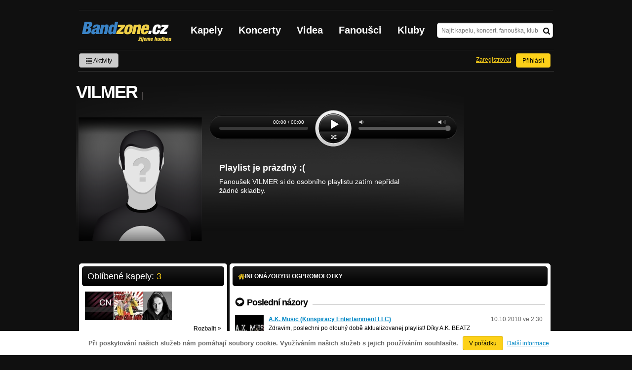

--- FILE ---
content_type: text/html; charset=UTF-8
request_url: https://bandzone.cz/fan/vilmer
body_size: 7742
content:
<!-- @layout_r.phtml -->


<!--@page-header.phtml-->
<!-- $bodyclass:  bigAAd profileBigAd $head: 
<meta name="description" content=", Oblíbené kapely: Cn Records Label, ZPíči Boyz, Vilmer" />
 -->
<!DOCTYPE html>
<!-- @html-head.phtml -->
<html xmlns="http://www.w3.org/1999/xhtml" xml:lang="cs" lang="cs">
<head prefix="og: http://ogp.me/ns# fb: http://ogp.me/ns/fb# bandzone: http://ogp.me/ns/fb/bandzone#">
	<meta http-equiv="Content-Type" content="text/html;charset=utf-8" />
	<script async src="https://www.googletagmanager.com/gtag/js?id=G-QFTNY52YWL"></script>
	<script>

	window.dataLayer = window.dataLayer || [];
	function gtag(){dataLayer.push(arguments);}
	gtag('js', new Date());

	gtag('config', 'G-QFTNY52YWL');
	</script>


        <!-- Facebook Pixel Code -->
        <script>

            !function(f,b,e,v,n,t,s)
            {if(f.fbq)return;n=f.fbq=function(){n.callMethod?
            n.callMethod.apply(n,arguments):n.queue.push(arguments)};
            if(!f._fbq)f._fbq=n;n.push=n;n.loaded=!0;n.version='2.0';
            n.queue=[];t=b.createElement(e);t.async=!0;
            t.src=v;s=b.getElementsByTagName(e)[0];
            s.parentNode.insertBefore(t,s)}(window,document,'script',
            'https://connect.facebook.net/en_US/fbevents.js');
             fbq('init', '619652658954959');
            fbq('track', 'PageView');
        </script>

        <noscript>
            <img height="1" width="1"
           src="https://www.facebook.com/tr?id=619652658954959&ev=PageView
           &noscript=1"/>
        </noscript>
        <!-- End Facebook Pixel Code -->
        <script src='https://www.google.com/recaptcha/api.js'></script>



        <!-- static render-->
	<link href="/assets/css.fonts-faf0c1b.css" media="screen" rel="stylesheet" type="text/css" />
<link href="https://www.gstatic.com/firebasejs/ui/6.0.1/firebase-ui-auth.css" media="screen" rel="stylesheet" type="text/css" />
<link href="/assets/css.base-701d65a.css" media="screen" rel="stylesheet" type="text/css" />
<link href="/assets/css.cms-4dee125.css" media="screen" rel="stylesheet" type="text/css" />
<link href="/assets/css.jquery-ui-0a82bfe.css" media="screen" rel="stylesheet" type="text/css" />
<link href="/assets/css.widgets-637dd8f.css" media="screen" rel="stylesheet" type="text/css" />
<link href="/assets/css.custom2013-klubby-9dda377.css" media="screen" rel="stylesheet" type="text/css" />
<link href="/assets/css.guest-4bafbd1.css" media="screen" rel="stylesheet" type="text/css" />
<link href="/assets/css.custom2014-mattoni-2bc852e.css" media="screen" rel="stylesheet" type="text/css" />

        <!-- static render END-->

	<script>document.documentElement.className += 'js-enabled';</script>

	<!--[if lt IE 9]>
	<script src="/assets/js.IE-html5-add0fa8.js"></script>

	<script src="/assets/js.IE-pngFix-da6d382.js"></script>

	<![endif]-->

	<script src="/js/immediate.js"></script>


	<!--[if IE]>
	<link href="/assets/css.IE-0d1af09.css" media="screen" rel="stylesheet" type="text/css" />

	<![endif]-->

	<!--[if IE 6]>
	<link href="/assets/css.IE6-91ac34b.css" media="screen" rel="stylesheet" type="text/css" />

	<![endif]-->

	<!--[if lt IE 8]>
	<link href="/assets/css.IElt8-8d1d1a7.css" media="screen" rel="stylesheet" type="text/css" />

	<![endif]-->

<script src="https://ajax.googleapis.com/ajax/libs/jquery/1.8.3/jquery.min.js"></script>

<!-- Add firebase -->
<script src="https://cdnjs.cloudflare.com/ajax/libs/firebase/12.3.0/firebase-app-compat.js"></script>
<script src="https://cdnjs.cloudflare.com/ajax/libs/firebase/12.3.0/firebase-auth-compat.js"></script>
<script src="https://www.gstatic.com/firebasejs/ui/6.1.0/firebase-ui-auth__cs.js"></script>


	<meta name="robots" content="all" />


<meta property="fb:app_id" content="320155288046087"/>
<meta property="og:type" content="article"/>
<meta property="og:title" content="VILMER"/>
<meta property="og:url" content="https://bandzone.cz/fan/vilmer"/>
<meta property="og:image" content="https://bandzone.cz/img/default/fan-boy.png"/>
<meta property="og:site_name" content="Bandzone.cz"/>
<meta property="og:description" content=""/>


<meta property="fb:app_id" content="320155288046087"/>
<meta property="og:title" content="VILMER"/>
<meta property="og:url" content="https://bandzone.cz/vilmer"/>
<meta property="og:image" content="https://bandzone.cz/img/default/fan-boy.png"/>
<meta property="og:site_name" content="Bandzone.cz"/>
<meta property="og:description" content=""/>


	<script>

		function refreshGemius() {

			//gemius ajax refresh
			if (typeof(pp_gemius_identifier)=='undefined') { return }

			pp_gemius_identifier = pp_gemius_identifier.replace("USED_",'');
			pp_gemius_hit(pp_gemius_identifier);
		}


		var adRefreshLastTime = new Date().getTime();
		var adRefreshHandler = function(e) {

			refreshGemius();

			if (!window.bmone2n) {
				return;
			}

			if (new Date().getTime() - adRefreshLastTime < 10000) {
				return;
			}

			adRefreshLastTime = new Date().getTime();

			var keys = $('.ad').find('[id^="bmone2n-"]').map(function() { return $(this).attr('id').split('-')[1] });
			$(keys).each(function(index, value) {
				bbReload(value)
			});
		};

		var snippetUpdatedLoadTimeout;
		$(window).bind('snippets.updated', function() {
			clearTimeout(snippetUpdatedLoadTimeout);
			snippetUpdatedLoadTimeout = setTimeout(adRefreshHandler, 100); // Pockame, az probehnou hijaxy
		});

	</script>

	<title>
		VILMER - Úvod | Bandzone.cz
	</title>


	<script>
//		window._start = new Date();
		window.ipAddress = "3.145.61.50";
		window.baseUri = "\/";
	</script>
	<link rel="icon" href="/img/favicon.ico" type="image/x-icon" id="favicon" data-busy="/img/favicon-loading.ico" />
	<script async src="https://pagead2.googlesyndication.com/pagead/js/adsbygoogle.js?client=ca-pub-4546413134477962"
     crossorigin="anonymous"></script>


	
<meta name="description" content=", Oblíbené kapely: Cn Records Label, ZPíči Boyz, Vilmer" />


</head>
<!-- @html-head.phtml END -->
<body class=" bigAAd profileBigAd" data-loading="#middle,#left,#full" data-page-class="fan">



<div class="approve-cookies">
    <span class="text">Při poskytování našich služeb nám pomáhají soubory cookie. Využíváním našich služeb s jejich používáním souhlasíte.
    </span>

    <a class="ga-event button" data-ga-event-category="Approve cookies" data-ga-event-action="Click" data-ga-event-label="test" href="/fan/vilmer?do=approveCookies-approve">V pořádku</a>
    <a class="nw" href="https://www.google.com/policies/technologies/cookies/">Další informace</a>

</div>



<!-- @flash-messages.phtml -->
<!-- @flash-messages.phtml -->
<!--@page-header.phtml END-->

<div id="pagecontentwrapper" class="pagecontentdefault">
    <div class="skin-cover">
        <!-- @page-menu.phtml -->

    <div id="page">
        <div id="pageHeaderWrapper">
            <header id="pageHeader">
                <div id="logo">
                        <div class="bandzoneName">Bandzone.cz</div>
                        <div class="bandzoneClaim">žijeme hudbou</div>
                        <a id="logoImage" href="/"></a>
                </div>
                <nav>
<!-- @main-menu.phtml -->
                        <ul id="mainMenu">
				<li><a href="/kapely.html">Kapely</a></li>
				<li><a href="/koncerty">Koncerty</a></li>
				<li><a href="/videa.html">Videa</a></li>
				<li><a href="/fanousci.html">Fanoušci</a></li>
				<li><a href="/kluby.html">Kluby</a></li>
			</ul>
<!--@main-menu.phtml END -->                </nav>
                <div id="search">
<div id="snippet--__form-siteSearchForm" data-loading="#snippet--__form-siteSearchForm" data-scroll-to="#snippet--__form-siteSearchForm" data-scroll-align="#top"><form action="/fan/vilmer?do=siteSearchForm-submit" method="post" name="frm-siteSearchForm"><input type="submit" class="primary button hide default" name="search" value="Hledat" />				<div>
					<input type="text" placeholder="Najít kapelu, koncert, fanouška, klub" class="text" name="query" id="frmsiteSearchForm-query" value="" />
					<button class="submit" type="submit"><i class="fa fa-search"></i></button>
				</div>
</form>

</div>                </div>
            </header><!-- #pageHeader -->

<div id="snippet--userBox" data-snippet-hash="395a928c3564efedc7ac8ec5e8daf3c6"><div id="userBox" data-user-class="guest">
			<ul class="userTools homePage">
			<li>
				<a href="https://bandzone.cz/aktivity-promo.html" class="button ga-event secondary" data-ga-event-label="reklama na aktivity - proklik z userboxu" data-ga-event-action="Click" data-ga-event-category="Aktivity" ><i class="icon-list"></i> Aktivity</a>
			</li>
					</ul>

				<ul class="userTools homePage right">


							<li><a class="button" href="/fan/vilmer?do=login">Přihlásit</a></li>
			<li><a class="tool" href="/registrace.html">Zaregistrovat</a></li>
		</ul>
		
		</div>

</div>
<div id="snippet--mattoniHvezdaInternetu2014PermanentMessage" data-snippet-hash="d41d8cd98f00b204e9800998ecf8427e"></div>
	<div class="clear"></div>
        </div>
    </div>
        
<div id="snippet--permanentMessages" data-snippet-hash="d41d8cd98f00b204e9800998ecf8427e"></div><!-- @page-menu.phtml END -->                            
<div style="display: flex">
    <div id="profileHeaderWrapper">

            <hgroup>

                    <div class="nameWrapper">
                            <div class="profile-name">
                                    <h1 class="cutter">
                                            VILMER
                                            <span class="cityStyle">
                                            </span>
                                    </h1>
                            </div>
                    </div>


                    <div class="messageButton">

                    </div>

                    <div class="clear"></div>


            </hgroup>

            <div id="profileHeader">
                    <section id="profilePhoto">
<div id="snippet--profilePhoto" data-snippet-hash="c40a3c98c0f7f730c26db41da8b1942f">                            <figure>

                                            <img src="https://bandzone.cz/img/default/fan-boy.png" alt="Profilový obrázek VILMER" />


                            </figure>
</div>                            <div class="clear"></div>
                    </section>

                    <section id="player" class="fan">

                                                                        


		<div id="playerWidget"></div>


			<div class="playlistText" id="playlistEmpty">

                                    <h3>Playlist je prázdný :(</h3>
					<p>
						Fanoušek VILMER si do osobního playlistu zatím nepřidal žádné skladby.
					</p>

			</div>


                            <div class="clear"></div>

                    </section><!-- #player -->

                    <div class="clear"></div>
            </div>
    </div>
<br />
</div>

                            <div id="pageContent" style="display: flex; justify-content: space-between">
                                   <div id="left" style="width: 300px">


                                            
<div id="snippet--fanPromoBox" data-snippet-hash="e1c06d85ae7b8b032bef47e42e4c08f9">

</div>

<section class="block" id="favoriteBandsBox">

	<header class="blockHeader">

		<h3>
			Oblíbené kapely:
			<span class="yellow">3</span>
		</h3>

	</header>

	<div class="content" data-loading="favoriteBandsBox">
		<div id="snippet-favoriteBandsList-favoriteBandsList" data-snippet-hash="431777903d114c24fa4ab3929c7967d5">



	<div class="items clear" id="__paged-favoriteBandsList">
					<div class="profileLink band shrunk"><a href="/cosanostra" title="Přejít na profil: Cn Records Label"><img src="https://bzmedia.cz/band/co/cosanostra/gallery/profile.default/yoyfEEyGn-pkQy-H78axD-pL9AdujK36.jpg" alt="Profilový obrázek Cn Records Label" /><div class="description cutter"><h4 class="title cutter">Cn Records Label</h4><span class="genre cutter">hip hop-r&b</span><span class="separator"> / </span><span class="city cutter">Jičín</span></div></a><div class="clearLeft"></div></div>
					<div class="profileLink band shrunk"><a href="/thakilla" title="Přejít na profil: ZPíči Boyz"><img src="https://bzmedia.cz/band/th/thakilla/gallery/profile.default/547505_t_s.jpg" alt="Profilový obrázek ZPíči Boyz" /><div class="description cutter"><h4 class="title cutter">ZPíči Boyz</h4><span class="genre cutter">rap-rap</span><span class="separator"> / </span><span class="city cutter">Jičín</span></div></a><div class="clearLeft"></div></div>
					<div class="profileLink band shrunk"><a href="/vilmer" title="Přejít na profil: Vilmer"><img src="https://bzmedia.cz/band/vi/vilmer/gallery/profile.default/zucsVyRRQ9u7GfqIEEpdqVjGf5orVSC1.jpg" alt="Profilový obrázek Vilmer" /><div class="description cutter"><h4 class="title cutter">Vilmer</h4><span class="genre cutter">hip hop-rap</span><span class="separator"> / </span><span class="city cutter">Jičín</span></div></a><div class="clearLeft"></div></div>
		<div class="clear"></div>
	</div>

	<a class="unshrink more ajax" data-loading="#__paged-favoriteBandsList"
	   href="/fan/vilmer?fbs=0&amp;fbp=1">Rozbalit <span class="moreArrows">»</span></a>



</div>		<div class="clear"></div>
	</div>
</section>

<section class="block" id="friendsBox">

	<header class="blockHeader">

		<h3>
<div id="snippet--fanFriendCount" data-snippet-hash="cbd002d02a4d97ec6d9904856d0df3ea">			Přátelé:
			<span class="yellow">0</span>
</div>		</h3>

	</header>
	<div class="content"  data-loading="#friendsBox">

				<div id="snippet-friendsList-friendsList" data-snippet-hash="2fd0a4d42618d4cd1bb5e0759072b562">



	<div class="items clear" id="__paged-friendsList">
			<strong>Žádní přátelé</strong>
		<div class="clear"></div>
	</div>




</div>		<div class="clear"></div>
	</div>
</section>


<section class="block" id="statsBox">

	<header class="blockHeader">

		<h3>Statistika profilu</h3>

	</header>

	<div class="content">
		<dl class="stats">
	<dt>Návštěv dnes</dt>
		<dd>1</dd>
	<dt>Návštěv celkem</dt>
		<dd>578</dd>
	<dt>Profil registrován</dt>
		<dd>15.4.2009</dd>
</dl>
<div class="clear"></div>			</div>
	<div class="clear"></div>
</section>



                                    </div><!-- #left -->                                
                                    <div id="middle" style="width: 650px">
                                            <div  class="block">


                                                    
<div id="">

	<div id="snippet-mainTabs-tabNavigation" data-snippet-hash="2a3d5e2b9b36f74d0bc69ed9c3a4bb04">	<nav class="tabs blockHeader">

					<a  class="tabs__link ajax is-active" href="/fan/vilmer?at=dashboard" data-loading="#__tab-mainTabs">
<svg class="icon icon-home"><use xlink:href="/frontend/img/icons.svg#icon-home"></use></svg>
					</a>

						<a class="tabs__link ajax" href="/fan/vilmer?at=info" data-loading="#__tab-mainTabs">
								Info
						</a>

						<a class="tabs__link ajax" href="/fan/vilmer?at=postList" data-loading="#__tab-mainTabs">
								Názory
						</a>

					<a class="tabs__link is-disabled">
							Blog
					</a>

					<a class="tabs__link is-disabled">
							Promo
					</a>

					<a class="tabs__link is-disabled">
							Fotky
					</a>
	</nav>
</div>
<div id="snippet--mainTabs" data-snippet-hash="8aa6268a2f3de9ea5b793efc06ebc417">	<div class="content contentWithAd">
		<div id="snippet-mainTabs-tabContent" data-snippet-hash="26814f08bba3bacb8aed5f8f08243ae1">	<div class="tabs__content" id="__tab-mainTabs">

		
					<div id="dashboard" data-loading="#dashboard">




	<section>
		<header class="sectionHeader">
			<h2><span class="bullet bulletPost"></span>Poslední názory</h2>
		</header>


<article class="post">
	<div class="editable" data-loading="#__editable-fanPost-all-2593672" id="__editable-fanPost-all-2593672">
			<div class="editable-content">

	

	<header>
		<div class="profileLink band shrunk"><a href="/magiczproductionz" title="Přejít na profil: A.K. Music (Konspiracy Entertainment LLC)"><img src="https://bzmedia.cz/band/ma/magiczproductionz/gallery/profile.default/bjuyR0Xzprf00O0pp82yGojoZqP_vMBA.jpg" alt="Profilový obrázek A.K. Music (Konspiracy Entertainment LLC)" /><div class="description cutter"><h4 class="title cutter">A.K. Music (Konspiracy Entertainment LLC)</h4><span class="genre cutter">hip hop-alternative</span><span class="separator"> / </span><span class="city cutter">Příbram</span></div></a><div class="clearLeft"></div></div>
		<h4>
			<a href="/magiczproductionz">A.K. Music (Konspiracy Entertainment LLC)</a>
			
		</h4>
		<time class="date" datetime="2010-10-10T02:30:46+02:00">10.10.2010 ve 2:30</time>
	</header>

	<p class="content">
		Zdravim, poslechni po dlouhý době aktualizovanej playlist! Díky A.K. BEATZ
	</p>

	<div class="clear"></div>
			</div>

	</div>
</article>

<article class="post anonymousPost">
	<div class="editable" data-loading="#__editable-fanPost-all-2073663" id="__editable-fanPost-all-2073663">
			<div class="editable-content">

	

	<header>
		<h4>Screw</h4>
		<div class="shrunk profileLinkEmpty">
		<br />
		Bez profilu
			<div class="clearLeft"></div>
		</div>
		<time class="date" datetime="2010-01-26T18:38:15+01:00">26.1.2010 v 18:38</time>
	</header>

	<p class="content">
		Zdarec kamo,dik za ADD
	</p>

	<div class="clear"></div>
			</div>

	</div>
</article>

		<a class="more ajax" href="/fan/vilmer?at=postList" data-scroll-to="#middle">
			Zobrazit všechny názory
		</a>

		<div class="clear"></div>
	</section>


</div>
		
	</div>
</div></div>
</div>
<div class="clear"></div>

</div>


                                                    <div class="clear"></div>

                                            </div><!-- .block -->
                                                                                                                            </div><!-- #middle -->
                                    <div class="clear"></div>
                            </div><!-- #pageContent -->
    </div>
    <!-- footer.phtml -->
<div id="pageFooterWrapper">

    <footer id="pageFooter">

        <div id="footerColumn1" class="column">

            <section id="pageFooterSitemap">
                <h3>Bandzone.cz</h3>
                <nav>
                    <ul>
                        <li>
                            <a href="/kapely.html">Kapely</a>
                        </li>
                        <li>
                            <a href="/gig.geo-search/default">Koncerty</a>
                        </li>
                        <li>
                            <a href="/videa.html">Videa</a>
                        </li>
                        <li>
                            <a href="/fanousci.html">Fanoušci</a>
                        </li>
                        <li>
                            <a href="/kluby.html">Kluby</a>
                        </li>
                        <li>
                            <a href="/souteze.html">Soutěže</a>
                        </li>
                        <li>
                            <a href="https://blog.bandzone.cz/">Bandzone.cz blog</a>
                        </li>
                    </ul>
                </nav>

            </section>

        </div>


        <div id="footerColumn2" class="column add">

            <section id="pageFooterAdveritsment">
                <h3>Inzerce a ostatní projekty</h3>
                <nav>
                    <ul>
                        <li>
                            <a href="/rezervace-top-promo.html">Rezervace top promo pozice na homepage</a>
                        </li>
                        <li>
                            <a href="/inzerce.html">Inzerce</a>
                        </li>
                    </ul>
                </nav>

                <nav class="social-links">
                    <a class="facebook" title="Facebook profil Bandzone.cz" href="http://www.facebook.com/pages/Bandzonecz/179947119205" target="_blank"><i class="fa fa-facebook-square"></i></a>
                    <a class="youtube" title="Youtube kanál" href="https://www.youtube.com/user/bandzone" target="_blank"><i class="fa fa-youtube-square"></i></a>
                    <a class="twitter" title="Twitter" href="http://twitter.com/bandzone" target="_blank"><i class="fa fa-twitter-square"></i></a>
                    <a class="instagram" title="Instagram"  href="https://instagram.com/bandzone.cz/" target="_blank"><i class="fa fa-instagram"></i></a>
                </nav>
            </section>
        </div>

        <div class="column">
            <section id="pageFooterFollow">
                <h3>Služby pro kapely</h3>
                <nav>
                    <ul>
                                                <li>
                            <a href="/sluzby-pro-kapely/clanek/presskit.html">Presskity</a>
                        </li>
                        <li>
                            <a href="/sluzby-pro-kapely/clanek/prodejhudbu-cz.html">Prodejhudbu.cz</a>
                        </li>
                        <li>
                            <a href="/sluzby-pro-kapely/clanek/bandzone-doprava-mercedes-sprinter-8-1-mist.html">Doprava kapel</a>
                        </li>
                    </ul>
                </nav>
            </section>
        </div>

        <div id="footerColumn3" class="column">

            <section id="pageFooterSupport">
                <h3>Podpora</h3>
                <nav>
                    <ul>
                        <li>
                            <a href="/napoveda.html">
                                Nápověda &amp; <abbr title="často kladené otázky">FAQ</abbr>
                            </a>
                        </li>
                        <li>
                            <a href="/kontakt.html">Kontakt</a>
                        </li>
                        <li>
                            <a href="/podminky-pouzivani.html">Podmínky používání</a>
                        </li>
                        <li>
                            <a href="/o-bandzone.html">O Bandzone.cz</a>
                        </li>
                        <li>
                            <a href="/presskit-a-dtp.html">Loga a dtp.</a>
                        </li>
                    </ul>
                </nav>
            </section>

        </div>

        <div id="footerColumn4" class="column">

            <div id="footerStats">
<dl>

	<dt>
      Registrovaných skupin
	</dt>
	<dd>
		46 825
	</dd>

	<dt>
      Registrovaných fanoušků
	</dt>
	<dd>
		226 156
	</dd>

	<dt>
      Skladeb v databázi
	</dt>
	<dd>
		337 606
	</dd>



</dl>
            </div>

        </div>

        <div class="clearLeft"></div>

    </footer>

</div>

<div id="snippet--adminContainer" data-snippet-hash="68b329da9893e34099c7d8ad5cb9c940">
</div><!-- //footer.phtml --></div>
<!-- @page-footer.phtml -->
	<script>
<!--//--><![CDATA[//><!--
var pp_gemius_identifier = new String('.co7y6bYeKGdv658Qc0d15eALV.UcKdCxKYtFLe_AtT.p7');

function gemius_pending(i) { window[i] = window[i] || function() { var x = window[i+'_pdata'] = window[i+'_pdata'] || []; x[x.length]=arguments;};};
gemius_pending('gemius_hit'); gemius_pending('gemius_event'); gemius_pending('pp_gemius_hit'); gemius_pending('pp_gemius_event');
(function(d,t) { try { var gt=d.createElement(t),s=d.getElementsByTagName(t)[0]; gt.setAttribute('async','async'); gt.setAttribute('defer','defer');
gt.src='//gacz.hit.gemius.pl/xgemius.js'; s.parentNode.insertBefore(gt,s);} catch (e) {}})(document,'script');

var _gaq = window._gaq || [];
_gaq.push(['_setAccount', 'UA-407459-1']);

	_gaq.push(['_setCustomVar', 1, "PageClass", "fan", 3]);
	_gaq.push(['_setCustomVar', 2, "UserClass", "guest", 3]);

_gaq.push(['_setDomainName', '.bandzone.cz']);
_gaq.push(['_setAllowHash', false]);
_gaq.push(['_trackPageview']);


//--><!]]>
</script>
<script src="https://ajax.googleapis.com/ajax/libs/jqueryui/1.9.0/jquery-ui.min.js"></script>
<script src="/js/widget/ui.logger.js"></script>
<script src="/js/widget/ui.inputClear.js"></script>
<script src="/js/widget/ui.item.js"></script>
<script src="/js/widget/ui.textCompleter.js"></script>
<script src="/js/widget/ui.textareaMeter.js"></script>
<script src="/js/widget/ui.textareaExpand.js"></script>
<script src="/js/widget/ui.paginator.js"></script>
<script src="/js/widget/ui.multiselect.js"></script>
<script src="/js/widget/ui.authors.js"></script>
<script src="/js/widget/ui.scroller.js"></script>
<script src="/js/widget/ui.ytplayer.js"></script>
<script src="/js/widget/jquery.ui.timepicker.js"></script>
<script src="/js/widget/jquery.ui.timepicker-cs.js"></script>
<script src="/js/widget/jquery.slides.js"></script>
<script src="/js/jquery/nivo-lightbox.js"></script>
<script src="/js/soundmanager-new/soundmanager2-nodebug-jsmin.js"></script>
<script src="/js/player/class.js"></script>
<script src="/js/player/audio.js"></script>
<script src="/js/player/init.js"></script>
<script src="/js/swfobject/swfobject-2.2.js"></script>
<script src="/js/jquery/jquery.uid.js"></script>
<script src="/js/base/flash.js"></script>
<script src="/js/jquery/jquery.json.js"></script>
<script src="/js/jquery/jquery.cookie.js"></script>
<script src="/js/jquery/jquery.ba-hashchange.js"></script>
<script src="/js/jquery/jquery.mousewheel.js"></script>
<script src="/js/jquery/jquery.blockUI.js"></script>
<script src="/js/jquery/jquery.scrollTo.js"></script>
<script src="/js/jquery/jquery.Jcrop.js"></script>
<script src="/js/jquery/jquery.disableEvent.js"></script>
<script src="/js/jquery/jquery.showpassword.js"></script>
<script src="/js/jquery/jquery.unveil.js"></script>
<script src="/js/jquery/jquery.sticky.js"></script>
<script src="/js/jquery/password.strength.js"></script>
<script src="/js/bootstrap/bootstrap-modal.js"></script>
<script src="/js/media/youtube.js"></script>
<script src="/assets/js.base-ab3201d.js"></script>
<script src="/assets/js.js2-common-197ff65.js"></script>
<script src="/assets/js.lightbox-7ba4c1a.js"></script>
<script src="/assets/js.guest-4bafbd1.js"></script>
<script src="/js/analytics/google/bandzone.js"></script>
<script src="/js/analytics/google/homepage.js"></script>
<script src="/js/analytics/google/profile.js"></script>
<script src="/js/analytics/google/gig.js"></script>


<!-- debug var ads: -->

<!--[if lt IE 8]>
<script src="/assets/js.IElt8-3fdb24e.js"></script>

<![endif]-->


<div id="fb-root"></div>
<script>
	$.getScript('//connect.facebook.net/cs_CZ/all.js', function(){
		window.fbAsyncInit = function() {
			FB.init({
				appId: "320155288046087",
				xfbml: true
			});
		};
	});
</script>

<!-- Ad-blocker detector -->
<div id="ad-block-detector" class="Adsense GoogleAd ad-468x60 reklama-box ad_font advert-square sklik-block topreklama AD-POST AdBar AdBox AdMedium"><p>&nbsp;</p></div>

</html>
<!--

0.000406	cc(editor)
0.001216	cc(friendsList)
0.000647	cc(favoriteBandsList)
0.000544	cc(mainTabs)
0.000249	cc(apiUserToken)
0.014694	static_files_header
0.000299	cc(approveCookies)
0.002111	cc(siteSearchForm)
0.003211	cc(userBox)
0.000333	cc(mattoniHvezdaInternetu2014PermanentMessage)
0.002428	cc(player)
0.000214	cc(stats)
0.001239	cc(footerStats)
0.002848	cc(adminContainer)

-->
<!-- @page-footer.phtml END --><!-- @layout_r.phtml END -->

--- FILE ---
content_type: text/html; charset=utf-8
request_url: https://www.google.com/recaptcha/api2/aframe
body_size: -86
content:
<!DOCTYPE HTML><html><head><meta http-equiv="content-type" content="text/html; charset=UTF-8"></head><body><script nonce="y4OsNEjFZfmoVGmPIPpucQ">/** Anti-fraud and anti-abuse applications only. See google.com/recaptcha */ try{var clients={'sodar':'https://pagead2.googlesyndication.com/pagead/sodar?'};window.addEventListener("message",function(a){try{if(a.source===window.parent){var b=JSON.parse(a.data);var c=clients[b['id']];if(c){var d=document.createElement('img');d.src=c+b['params']+'&rc='+(localStorage.getItem("rc::a")?sessionStorage.getItem("rc::b"):"");window.document.body.appendChild(d);sessionStorage.setItem("rc::e",parseInt(sessionStorage.getItem("rc::e")||0)+1);localStorage.setItem("rc::h",'1769309311641');}}}catch(b){}});window.parent.postMessage("_grecaptcha_ready", "*");}catch(b){}</script></body></html>

--- FILE ---
content_type: text/css
request_url: https://bandzone.cz/assets/css.widgets-637dd8f.css
body_size: 3824
content:
#logger{position:fixed;right:1em;top:1em;width:300px;z-index:999999}.ui-logger{text-align:center}.ui-logger .ui-logger-container .ui-logger-message,.ui-message{position:relative;background-color:#a6dbb3;border:1px solid #126e32;color:#333;padding:.8em 2em .8em 1.6em;margin:0 0 .6em 0;font-size:117%;-moz-box-shadow:0 0 5px #333;-webkit-box-shadow:0 0 5px #333;box-shadow:0 0 5px #333}.ui-logger .ui-logger-container .warning,.ui-warning{border-color:#998667;background-color:#ffdfac}.ui-logger .ui-logger-container .warning a,.ui-warning a{color:#7a6c56}.ui-logger .ui-logger-container .error,.ui-error{background-color:#c00;border:1px solid #600}.ui-logger .ui-logger-container .error,.ui-logger .ui-logger-container .error a,.ui-error a{color:#fff}.ui-logger .ui-logger-container .ui-logger-message .ui-icon{position:absolute;top:.8em;right:.5em;cursor:pointer}.js-enabled .ui-logger .ui-logger-message{display:none}.js-enabled #permanent-messages .ui-logger-message{display:block}.alert,.help,.warning{background-color:#fcf8e3;border:1px solid #fbeed5;border-radius:4px 4px 4px 4px;color:#7d591b;margin:10px 0;padding:8px;text-shadow:0 1px 0 rgba(255,255,255,0.5);position:relative}.alert.center{text-align:center;padding-right:14px}.alert h4{margin:0}.alert .close{line-height:20px;position:relative;right:-10px;top:-6px}.alert-success{background-color:#dff0d8;border-color:#d6e9c6;color:#468847}.alert-danger,.alert-error,.warning{background-color:#f2dede;border-color:#eed3d7;color:#b94a48}.alert-info,.help{background-color:#d9edf7;border-color:#bce8f1;color:#3a87ad}.alert-block{padding-bottom:14px;padding-top:14px}.alert p,.alert ul{margin-bottom:0}.alert .icon{float:left;display:block;margin:-16px 7px 0 -5px;position:absolute;top:50%}.alert .text{margin-left:34px}.alert .arrow{border-color:transparent;border-style:solid;display:block;height:0;width:0;border-bottom-width:0;border-top-color:#d9edf7;position:absolute;margin-left:-10px;border-width:10px;right:10%;bottom:-20px}.close{color:#000;float:right;font-size:20px;font-weight:bold;line-height:20px;opacity:.2;text-shadow:0 1px 0 #fff}.close:hover{color:#000;cursor:pointer;opacity:.4;text-decoration:none}button.close{background:none repeat scroll 0 0 transparent;border:0 none;cursor:pointer;padding:0}

.ui-inputClear{position:relative}.ui-inputClear .fa{position:absolute;right:10px;top:1px;cursor:pointer}

.ui-item{padding:5px;margin-bottom:2px}.ui-item .ui-icon{float:right;margin:0 0 10px 10px}

.ui-tooltip{padding:8px;position:absolute;z-index:999999;-o-box-shadow:0 0 2px #999;-moz-box-shadow:0 0 2px #999;-webkit-box-shadow:0 0 2px #999;box-shadow:0 0 2px #999}* html .ui-tooltip{background-image:none}

.ui-paginator{margin:5px 0 10px 0;padding:5px 5px;border:1px solid #fff}.ui-paginator.over{border:1px solid #f0f0f0}.ui-paginator table{width:100%}.ui-paginator table td{text-align:center;padding-bottom:5px;vertical-align:middle}.ui-paginator table td a{border:1px none #fed219;color:#000;display:block;text-decoration:none}.ui-paginator table td a.next .fa{float:right}.ui-paginator table td a.prev .fa{float:left}.ui-paginator table td a:hover{-moz-border-radius:10px;border-radius:10px;background:#cfcfcf}.ui-paginator table td a.active{-moz-border-radius:10px;border-radius:10px;background:#fed219}.ui-paginator .ui-paginator-current-indicator{height:100%;width:10px;background:#fed219;-moz-border-radius:5px;border-radius:5px;position:absolute;top:6px;left:0;background:url('/img/paginator.png') 50% 0 no-repeat}.ui-paginator .ui-slider .ui-slider-handle{-moz-border-radius:5px;border-radius:5px;background:#fed219;border:1px solid #fed219;cursor:e-resize}.ui-paginator .ui-slider{border:0;background:0}.ui-paginator .ui-paginator-slider-wrapper{-moz-border-radius:10px;border-radius:10px;border:1px solid #606060;background:#606060;height:5px;position:relative;font-size:1px;margin-bottom:3px}.ui-paginator .ui-slider .ui-slider-handle{height:5px;top:-1px}.ui-paginator .ui-paginator-info{font-size:83%;color:#666}p.emptyState{text-align:center;color:#949494;font-size:14px;font-weight:bold;padding:10px 0}

select.multiselect{position:relative;z-index:20010}.ui-multiselect-fake-select{width:15em;border:solid 1px #969a9e;cursor:pointer;_cursor:hand}.ui-multiselect-holder{position:relative}.ui-multiselect-container{text-align:left}.ui-multiselect-container{position:absolute;top:0;left:0;background:#fff;border:solid 1px #ccc;width:840px;-moz-box-shadow:0 0 2px #999;-webkit-box-shadow:0 0 2px #999;box-shadow:0 0 2px #999}.ui-multiselect-accordion{width:390px}.ui-multiselect-container fieldset.ui-multiselect-group{float:left;width:270px;padding:5px}.ui-multiselect-accordion fieldset.ui-multiselect-group{float:none;width:auto;padding-top:0}input.ui-multiselect-checkall{margin:3px}.ui-multiselect-container fieldset.ui-multiselect-group .ui-multiselect-group-legend{background:#000;background:-moz-linear-gradient(top,#1c1c1c,#000);background:-webkit-gradient(linear,left top,left bottom,from(#1c1c1c),to(#000));border:1px solid #000;color:#fff;padding:5px;font-weight:bold}.ui-multiselect-container fieldset.ui-multiselect-group .ui-multiselect-group-legend label{display:none}.ui-multiselect-container fieldset.ui-multiselect-group .ui-multiselect-group-legend input,.ui-multiselect-container fieldset.ui-multiselect-group .ui-multiselect-group-legend span{vertical-align:middle}.ui-multiselect-container fieldset.ui-multiselect-group .ui-multiselect-group-legend span{cursor:pointer;_cursor:hand}.ui-multiselect-accordion fieldset.ui-multiselect-group .ui-multiselect-group-legend span.ui-multiselect-group-title{margin-left:20px}.ui-multiselect-container .ui-multiselect-title{padding:4px}.ui-multiselect-container .ui-multiselect-title .ui-icon-close{float:right}.ui-multiselect-container legend{display:block !important;font-weight:bold;color:#ddd}.ui-multiselect-accordion .ui-accordion-content{padding:0}.ui-multiselect-container ul li{color:#333;float:left;margin:2px;padding:2px 5px 2px 2px;width:45%}.ui-multiselect-container ul li.ui-multiselect-group-action{float:none;width:auto}.ui-multiselect-container ul li label{display:inline;font-weight:normal;cursor:pointer;_cursor:hand;clear:none;padding-top:0}.ui-multiselect-container ul li.ui-multiselect-selected{-moz-border-radius:5px 5px 5px 5px;-webkit-border-radius:5px 5px 5px 5px;border-radius:5px 5px 5px 5px;background:#e5e5e5;color:#000}.ui-multiselect-container fieldset.submit-close{position:absolute;bottom:10px;right:10px}.ui-multiselect-selectees li.ui-multiselect-selectee-group{clear:both;padding-top:10px}.ui-multiselect-selectees div.ui-multiselect-selectee-group-label{-moz-border-radius:5px 5px 5px 5px;-webkit-border-radius:5px 5px 5px 5px;border-radius:5px 5px 5px 5px;background:#e5e5e5;font-weight:bold;margin-bottom:2px;padding:2px}.ui-multiselect-selectees li.ui-multiselect-selectee-group ul li{-moz-border-radius:5px 5px 5px 5px;-webkit-border-radius:5px 5px 5px 5px;border-radius:5px 5px 5px 5px;padding:2px 5px 2px 2px;background:#e5e5e5;color:#000;display:inline-block;margin:0 2px 2px 0}

.ui-autocomplete-input{position:relative;z-index:20010}.selectedItem .description{display:none}.selectedItem .profileLink .description{display:block}.ui-autocomplete{max-height:300px;overflow-y:auto}.textCompleter .fa-times-circle{cursor:pointer;margin-left:5px;margin-top:7px}

.ui-searchcompleter{background:#fff url("/img/popup-title-bg.gif") top left repeat-y}.ui-searchcompleter .ui-search-type{float:left;width:60px}.ui-searchcompleter .ui-search-type-first{border-top:solid 1px #ccc;padding-top:5px}.ui-searchcompleter .ui-search-type-last{padding-bottom:5px}.ui-searchcompleter .ui-search-type-first-item{border-top:0;padding-top:0}.ui-searchcompleter .ui-menu-item{margin-left:60px;padding-left:5px;width:250px}.ui-searchcompleter .ui-search-more{padding-bottom:5px;text-align:right}.ui-searchcompleter .ui-menu-item .profileLink{clear:none}

.ui-progressbar .ui-progressbar-value{border:1px solid #999}.meter-ok .ui-progressbar-value{background:#a6dbb3}.meter-warning .ui-progressbar-value{background:orange}.meter-error .ui-progressbar-value{background:red}

.ui-scroller .ui-scroller-handle{position:absolute;transition:opacity .2s ease-out 0s;-moz-transition:opacity .2s ease-out 0s;-webkit-transition:opacity .2s ease-out 0s;-o-transition:opacity .2s ease-out 0s;-ms-transition:opacity .2s ease-out 0s;opacity:0}.ui-scroller-handle-up,.ui-scroller-handle-down{width:100%;height:20px;left:0}.ui-scroller .ui-scroller-handle-up{background:url("/img/controlGallery.png") no-repeat scroll 0 top transparent;top:0}.ui-scroller .ui-scroller-handle-down{background:url("/img/controlGallery.png") no-repeat scroll 0 bottom transparent;bottom:0}.ui-scroller:hover .ui-scroller-handle{opacity:.7}.ui-scroller .ui-scroller-handle:hover{opacity:1}

.video-player object{vertical-align:bottom}.video-player .overlay-ie-fix{background:url("/img/transparent.gif") repeat}

.ui-timepicker-inline{display:inline}#ui-timepicker-div{padding:.2em;background-color:#fff;z-index:100000}.ui-timepicker-table{display:inline-table;width:0}.ui-timepicker-table table{margin:.15em 0 0 0;border-collapse:collapse}.ui-timepicker-hours,.ui-timepicker-minutes{padding:.2em}.ui-timepicker-table .ui-timepicker-title{line-height:1.8em;text-align:center}.ui-timepicker-table td{padding:.1em;width:2.2em}.ui-timepicker-table th.periods{padding:.1em;width:2.2em}.ui-timepicker-table td span{display:block;padding:.2em .3em .2em .5em;width:1.2em;text-align:right;text-decoration:none}.ui-timepicker-table td a{display:block;padding:.2em .3em .2em .5em;width:1.2em;cursor:pointer;text-align:right;text-decoration:none}.ui-timepicker .ui-timepicker-buttonpane{background-image:none;margin:.7em 0 0 0;padding:0 .2em;border-left:0;border-right:0;border-bottom:0}.ui-timepicker .ui-timepicker-buttonpane button{margin:.5em .2em .4em;cursor:pointer;padding:.2em .6em .3em .6em;width:auto;overflow:visible}.ui-timepicker .ui-timepicker-close{float:right}.ui-timepicker .ui-timepicker-now{float:left}.ui-timepicker .ui-timepicker-deselect{float:left}.ui-timepicker-cover{display:none;display:block;position:absolute;z-index:-1;filter:mask();top:-4px;left:-4px;width:200px;height:200px}

.nivo-lightbox-overlay{position:fixed;top:0;left:0;z-index:99998;width:100%;height:100%;overflow:hidden;visibility:hidden;opacity:0;-webkit-box-sizing:border-box;-moz-box-sizing:border-box;box-sizing:border-box}.nivo-lightbox-overlay.nivo-lightbox-open{visibility:visible;opacity:1}.nivo-lightbox-wrap{position:absolute;top:16%;bottom:10%;left:10%;right:10%}.nivo-lightbox-content{width:100%;height:100%}.nivo-lightbox-title-wrap{position:absolute;bottom:0;left:0;width:100%;z-index:99999;text-align:center}.nivo-lightbox-nav{display:none}.nivo-lightbox-prev{position:absolute;top:50%;left:0}.nivo-lightbox-next{position:absolute;top:50%;right:0}.nivo-lightbox-close{position:absolute;top:2%;right:2%}.nivo-lightbox-image{text-align:center;height:100%}.nivo-lightbox-image img{max-width:100%;max-height:100%;width:auto;height:auto;vertical-align:middle}.nivo-lightbox-content iframe{width:100%;height:100%}.nivo-lightbox-inline,.nivo-lightbox-ajax{max-height:100%;overflow:auto;-webkit-box-sizing:border-box;-moz-box-sizing:border-box;box-sizing:border-box}.nivo-lightbox-error{display:table;text-align:center;width:100%;height:100%;color:#fff;text-shadow:0 1px 1px #000}.nivo-lightbox-error p{display:table-cell;vertical-align:middle}.nivo-lightbox-notouch .nivo-lightbox-effect-fade,.nivo-lightbox-notouch .nivo-lightbox-effect-fadeScale,.nivo-lightbox-notouch .nivo-lightbox-effect-slideLeft,.nivo-lightbox-notouch .nivo-lightbox-effect-slideRight,.nivo-lightbox-notouch .nivo-lightbox-effect-slideUp,.nivo-lightbox-notouch .nivo-lightbox-effect-slideDown,.nivo-lightbox-notouch .nivo-lightbox-effect-fall{-webkit-transition:all .2s ease-in-out;-moz-transition:all .2s ease-in-out;-ms-transition:all .2s ease-in-out;-o-transition:all .2s ease-in-out;transition:all .2s ease-in-out}.nivo-lightbox-effect-fadeScale .nivo-lightbox-wrap{-webkit-transition:all .3s;-moz-transition:all .3s;-ms-transition:all .3s;-o-transition:all .3s;transition:all .3s;-webkit-transform:scale(0.7);-moz-transform:scale(0.7);-ms-transform:scale(0.7);transform:scale(0.7)}.nivo-lightbox-effect-fadeScale.nivo-lightbox-open .nivo-lightbox-wrap{-webkit-transform:scale(1);-moz-transform:scale(1);-ms-transform:scale(1);transform:scale(1)}.nivo-lightbox-effect-slideLeft .nivo-lightbox-wrap,.nivo-lightbox-effect-slideRight .nivo-lightbox-wrap,.nivo-lightbox-effect-slideUp .nivo-lightbox-wrap,.nivo-lightbox-effect-slideDown .nivo-lightbox-wrap{-webkit-transition:all .3s cubic-bezier(0.25,0.5,0.5,0.9);-moz-transition:all .3s cubic-bezier(0.25,0.5,0.5,0.9);-ms-transition:all .3s cubic-bezier(0.25,0.5,0.5,0.9);-o-transition:all .3s cubic-bezier(0.25,0.5,0.5,0.9);transition:all .3s cubic-bezier(0.25,0.5,0.5,0.9)}.nivo-lightbox-effect-slideLeft .nivo-lightbox-wrap{-webkit-transform:translateX(-10%);-moz-transform:translateX(-10%);-ms-transform:translateX(-10%);transform:translateX(-10%)}.nivo-lightbox-effect-slideRight .nivo-lightbox-wrap{-webkit-transform:translateX(10%);-moz-transform:translateX(10%);-ms-transform:translateX(10%);transform:translateX(10%)}.nivo-lightbox-effect-slideLeft.nivo-lightbox-open .nivo-lightbox-wrap,.nivo-lightbox-effect-slideRight.nivo-lightbox-open .nivo-lightbox-wrap{-webkit-transform:translateX(0);-moz-transform:translateX(0);-ms-transform:translateX(0);transform:translateX(0)}.nivo-lightbox-effect-slideDown .nivo-lightbox-wrap{-webkit-transform:translateY(-10%);-moz-transform:translateY(-10%);-ms-transform:translateY(-10%);transform:translateY(-10%)}.nivo-lightbox-effect-slideUp .nivo-lightbox-wrap{-webkit-transform:translateY(10%);-moz-transform:translateY(10%);-ms-transform:translateY(10%);transform:translateY(10%)}.nivo-lightbox-effect-slideUp.nivo-lightbox-open .nivo-lightbox-wrap,.nivo-lightbox-effect-slideDown.nivo-lightbox-open .nivo-lightbox-wrap{-webkit-transform:translateY(0);-moz-transform:translateY(0);-ms-transform:translateY(0);transform:translateY(0)}.nivo-lightbox-body-effect-fall .nivo-lightbox-effect-fall{-webkit-perspective:1000px;-moz-perspective:1000px;perspective:1000px}.nivo-lightbox-effect-fall .nivo-lightbox-wrap{-webkit-transition:all .3s ease-out;-moz-transition:all .3s ease-out;-ms-transition:all .3s ease-out;-o-transition:all .3s ease-out;transition:all .3s ease-out;-webkit-transform:translateZ(300px);-moz-transform:translateZ(300px);-ms-transform:translateZ(300px);transform:translateZ(300px)}.nivo-lightbox-effect-fall.nivo-lightbox-open .nivo-lightbox-wrap{-webkit-transform:translateZ(0);-moz-transform:translateZ(0);-ms-transform:translateZ(0);transform:translateZ(0)}.nivo-lightbox-open h1.gallery-title{background:none repeat scroll 0 0 #111;color:#fff;display:inline-block;margin-top:2px;padding:1px 13px;text-decoration:none;margin:30px 20px 0 30px}.nivo-lightbox-open .gallery-counter{font-size:18px}.nivo-lightbox-open .nivo-lightbox-title-wrap .title-background{font-size:14px;background:none repeat scroll 0 0 #111;color:#fff;display:inline-block;margin-top:2px;padding:3px 13px;max-width:80%}

.nivo-lightbox-theme-default.nivo-lightbox-overlay{background:none repeat scroll 0 0 rgba(0,0,0,0.85)}.nivo-lightbox-theme-default .nivo-lightbox-content.nivo-lightbox-loading{background:url(/img/lightbox/loading.gif) no-repeat 50% 50%}.nivo-lightbox-theme-default .nivo-lightbox-nav{top:16%;width:8%;height:70%;text-indent:-9999px;background-repeat:no-repeat;background-position:50% 50%;opacity:.5}.nivo-lightbox-theme-default .nivo-lightbox-nav:hover{opacity:1;background-color:rgba(0,0,0,0.5)}.nivo-lightbox-theme-default .nivo-lightbox-prev{background-image:url(/img/lightbox/prev.png);border-radius:0 3px 3px 0}.nivo-lightbox-theme-default .nivo-lightbox-next{background-image:url(/img/lightbox/next.png);border-radius:3px 0 0 3px}.nivo-lightbox-theme-default .nivo-lightbox-nav,.nivo-lightbox-close{-webkit-touch-callout:none;-webkit-user-select:none;-khtml-user-select:none;-moz-user-select:none;-ms-user-select:none;user-select:none;cursor:pointer}.nivo-lightbox-theme-default .nivo-lightbox-close{display:block;padding:5px;opacity:.7;color:#fff;font-size:40px;margin:11px 5px 0 0}.nivo-lightbox-theme-default .nivo-lightbox-close:hover{opacity:1}.nivo-lightbox-theme-default .nivo-lightbox-title-wrap{bottom:-10%}.nivo-lightbox-theme-default .nivo-lightbox-title{font:14px/20px 'Helvetica Neue',Helvetica,Arial,sans-serif;font-style:normal;font-weight:normal;background:#000;color:#fff;padding:7px 15px;border-radius:30px}.nivo-lightbox-theme-default .nivo-lightbox-image img{background:#fff;-webkit-box-shadow:0 1px 1px rgba(0,0,0,0.4);-moz-box-shadow:0 1px 1px rgba(0,0,0,0.4);box-shadow:0 1px 1px rgba(0,0,0,0.4)}.nivo-lightbox-theme-default .nivo-lightbox-ajax,.nivo-lightbox-theme-default .nivo-lightbox-inline{background:#fff;padding:40px;-webkit-box-shadow:0 1px 1px rgba(0,0,0,0.4);-moz-box-shadow:0 1px 1px rgba(0,0,0,0.4);box-shadow:0 1px 1px rgba(0,0,0,0.4)}@media(-webkit-min-device-pixel-ratio:1.3),(-o-min-device-pixel-ratio:2.6/2),(min--moz-device-pixel-ratio:1.3),(min-device-pixel-ratio:1.3),(min-resolution:1.3dppx){.nivo-lightbox-theme-default .nivo-lightbox-content.nivo-lightbox-loading{background-image:url(/img/lightbox/loading@2x.gif);background-size:32px 32px}.nivo-lightbox-theme-default .nivo-lightbox-prev{background-image:url(/img/lightbox/prev@2x.png);background-size:48px 48px}.nivo-lightbox-theme-default .nivo-lightbox-next{background-image:url(/img/lightbox/next@2x.png);background-size:48px 48px}.nivo-lightbox-theme-default .nivo-lightbox-close{background-size:16px 16px;color:#fff;font-size:40px;margin:11px 5px 0 0;opacity:.7}}
